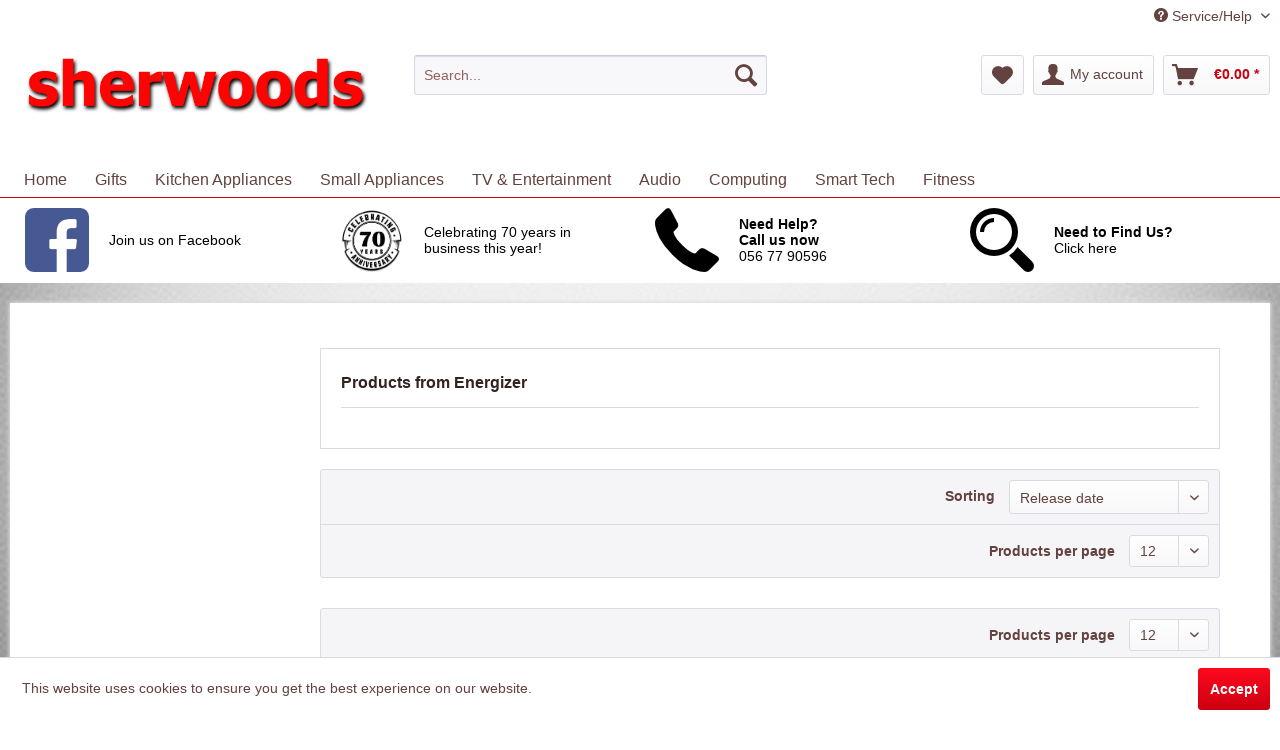

--- FILE ---
content_type: text/html; charset=UTF-8
request_url: https://www.sherwoods.ie/energizer/
body_size: 14284
content:
<!DOCTYPE html>
<html class="no-js" lang="en-GB" itemscope="itemscope" itemtype="http://schema.org/WebPage">
<head>
<meta charset="utf-8"><!-- WbmTagManager -->
<script>
(function(w,d,s,l,i){w[l]=w[l]||[];w[l].push({'gtm.start':new Date().getTime(),event:'gtm.js'});var f=d.getElementsByTagName(s)[0],j=d.createElement(s),dl=l!='dataLayer'?'&l='+l:'';j.async=true;j.src='https://www.googletagmanager.com/gtm.js?id='+i+dl;f.parentNode.insertBefore(j,f);})(window,document,'script','dataLayer','GTM-T4H949L');
</script>
<!-- End WbmTagManager -->
<meta name="author" content="" />
<meta name="robots" content="index,follow" />
<meta name="revisit-after" content="15 days" />
<meta name="keywords" content="" />
<meta name="description" content="" />
<meta property="og:type" content="product" />
<meta property="og:site_name" content="Sherwoods" />
<meta property="og:title" content="Energizer" />
<meta property="og:description" content="" />
<meta name="twitter:card" content="product" />
<meta name="twitter:site" content="Sherwoods" />
<meta name="twitter:title" content="Energizer" />
<meta name="twitter:description" content="" />
<meta property="og:image" content="http://www.sherwoods.ie//d2o7dtsnwzl7g9.cloudfront.net/sherwoods/media/image/e0/5d/7a/logoRj0hW5D782vo9.jpg" />
<meta name="twitter:image" content="http://www.sherwoods.ie//d2o7dtsnwzl7g9.cloudfront.net/sherwoods/media/image/e0/5d/7a/logoRj0hW5D782vo9.jpg" />
<meta itemprop="copyrightHolder" content="Sherwoods" />
<meta itemprop="copyrightYear" content="2014" />
<meta itemprop="isFamilyFriendly" content="True" />
<meta itemprop="image" content="//d2o7dtsnwzl7g9.cloudfront.net/sherwoods/media/image/e0/5d/7a/logoRj0hW5D782vo9.jpg" />
<meta name="viewport" content="width=device-width, initial-scale=1.0">
<meta name="mobile-web-app-capable" content="yes">
<meta name="apple-mobile-web-app-title" content="Sherwoods">
<meta name="apple-mobile-web-app-capable" content="yes">
<meta name="apple-mobile-web-app-status-bar-style" content="default">
<link rel="apple-touch-icon-precomposed" href="//d2o7dtsnwzl7g9.cloudfront.net/sherwoods/media/image/43/ba/93/apple-icon-180x180TU0kLIPH0zF5n.png">
<link rel="shortcut icon" href="//d2o7dtsnwzl7g9.cloudfront.net/sherwoods/media/image/db/c0/bf/favicon-16x16tpx5trSnc6xVP.png">
<meta name="msapplication-navbutton-color" content="#CB0011" />
<meta name="application-name" content="Sherwoods" />
<meta name="msapplication-starturl" content="https://www.sherwoods.ie/" />
<meta name="msapplication-window" content="width=1024;height=768" />
<meta name="msapplication-TileImage" content="//d2o7dtsnwzl7g9.cloudfront.net/sherwoods/media/image/e1/97/b8/ms-icon-150x150.png">
<meta name="msapplication-TileColor" content="#CB0011">
<meta name="theme-color" content="#CB0011" />
<link rel="canonical" href="https://www.sherwoods.ie/energizer/"/>
<title itemprop="name">Energizer | Sherwoods</title>
<link href="/web/cache/1750763829_8345276add6b9e0963545c75513abd99.css" media="all" rel="stylesheet" type="text/css" />
<style>
.header-main .logo-main .logo--shop {
height: 6.125rem;
width: 95%;
}
.header-main .logo-main .logo--link {
height: 6.125rem;
}
body {
background-image: url("https://d2o7dtsnwzl7g9.cloudfront.net/sherwoods/media/image/cb/db/bd/light-blue-background.jpg");
background-color: #ffffff;
background-repeat: no-repeat;
background-attachment: fixed;
background-position: top;
background-size: cover;
}
.price--call {
color: #ff1922;
font-size: large;
}
</style>
</head>
<body class="is--ctl-listing is--act-manufacturer" >
<div class="page-wrap">
<noscript class="noscript-main">
<div class="alert is--warning">
<div class="alert--icon">
<i class="icon--element icon--warning"></i>
</div>
<div class="alert--content">
To be able to use Sherwoods in full range, we recommend activating Javascript in your browser.
</div>
</div>
<!-- WbmTagManager (noscript) -->
<iframe src="https://www.googletagmanager.com/ns.html?id=GTM-T4H949L"
        height="0" width="0" style="display:none;visibility:hidden"></iframe>
<!-- End WbmTagManager (noscript) --></noscript>
<header class="header-main">
<div class="top-bar">
<div class="container block-group">
<nav class="top-bar--navigation block" role="menubar">

    



    

<div class="navigation--entry entry--compare is--hidden" role="menuitem" aria-haspopup="true" data-drop-down-menu="true">
    

</div>
<div class="navigation--entry entry--service has--drop-down" role="menuitem" aria-haspopup="true" data-drop-down-menu="true">
<i class="icon--service"></i> Service/Help
<ul class="service--list is--rounded" role="menu">
<li class="service--entry" role="menuitem">
<a class="service--link" href="https://www.sherwoods.ie/about-us" title="About Us" >
About Us
</a>
</li>
<li class="service--entry" role="menuitem">
<a class="service--link" href="https://www.sherwoods.ie/contact" title="Contact Us" >
Contact Us
</a>
</li>
<li class="service--entry" role="menuitem">
<a class="service--link" href="https://www.sherwoods.ie/delivery-information" title="Delivery Information" >
Delivery Information
</a>
</li>
<li class="service--entry" role="menuitem">
<a class="service--link" href="https://www.sherwoods.ie/terms-conditions" title="Terms &amp; Conditions" >
Terms & Conditions
</a>
</li>
</ul>
</div>
</nav>
</div>
</div>
<div class="container header--navigation">
<div class="logo-main block-group" role="banner">
<div class="logo--shop block">
<a class="logo--link" href="https://www.sherwoods.ie/" title="Sherwoods - Switch to homepage">
<picture>
<source srcset="//d2o7dtsnwzl7g9.cloudfront.net/sherwoods/media/image/e0/5d/7a/logoRj0hW5D782vo9.jpg" media="(min-width: 78.75em)">
<source srcset="//d2o7dtsnwzl7g9.cloudfront.net/sherwoods/media/image/e0/5d/7a/logoRj0hW5D782vo9.jpg" media="(min-width: 64em)">
<source srcset="//d2o7dtsnwzl7g9.cloudfront.net/sherwoods/media/image/e0/5d/7a/logoRj0hW5D782vo9.jpg" media="(min-width: 48em)">
<img srcset="//d2o7dtsnwzl7g9.cloudfront.net/sherwoods/media/image/e0/5d/7a/logoRj0hW5D782vo9.jpg" alt="Sherwoods - Switch to homepage" />
</picture>
</a>
</div>
</div>
<nav class="shop--navigation block-group">
<ul class="navigation--list block-group" role="menubar">
<li class="navigation--entry entry--menu-left" role="menuitem">
<a class="entry--link entry--trigger btn is--icon-left" href="#offcanvas--left" data-offcanvas="true" data-offCanvasSelector=".sidebar-main">
<i class="icon--menu"></i> Menu
</a>
</li>
<li class="navigation--entry entry--search" role="menuitem" data-search="true" aria-haspopup="true" data-minLength="3">
<a class="btn entry--link entry--trigger" href="#show-hide--search" title="Show / close search">
<i class="icon--search"></i>
<span class="search--display">Search</span>
</a>
<form action="/search" method="get" class="main-search--form">
<input type="search" name="sSearch" class="main-search--field" autocomplete="off" autocapitalize="off" placeholder="Search..." maxlength="30" />
<button type="submit" class="main-search--button">
<i class="icon--search"></i>
<span class="main-search--text">Search</span>
</button>
<div class="form--ajax-loader">&nbsp;</div>
</form>
<div class="main-search--results"></div>
</li>
<div class="header-shop-nav ">

    <li class="navigation--entry entry--notepad" role="menuitem">
        
        <a href="https://www.sherwoods.ie/note" title="Wish list" class="btn">
            <i class="icon--heart"></i>
                    </a>
    </li>




    
        
    <li class="navigation--entry entry--account with-slt"
        role="menuitem"
        data-offcanvas="true"
        data-offCanvasSelector=".account--dropdown-navigation">
        
            <a href="https://www.sherwoods.ie/account"
               title="My account"
               class="btn is--icon-left entry--link account--link">
                <i class="icon--account"></i>
                                    <span class="account--display">
                        My account
                    </span>
                            </a>
        

                    
                <div class="account--dropdown-navigation">

                    
                        <div class="navigation--smartphone">
                            <div class="entry--close-off-canvas">
                                <a href="#close-account-menu"
                                   class="account--close-off-canvas"
                                   title="Close menu">
                                    Close menu <i class="icon--arrow-right"></i>
                                </a>
                            </div>
                        </div>
                    

                    
                            <div class="account--menu is--rounded is--personalized">
        
                            
                
                                            <span class="navigation--headline">
                            My account
                        </span>
                                    

                
                <div class="account--menu-container">

                    
                        
                        <ul class="sidebar--navigation navigation--list is--level0 show--active-items">
                            
                                
                                
                                    
                                                                                    <li class="navigation--entry">
                                                <span class="navigation--signin">
                                                    <a href="https://www.sherwoods.ie/account#hide-registration"
                                                       class="blocked--link btn is--primary navigation--signin-btn"
                                                       data-collapseTarget="#registration"
                                                       data-action="close">
                                                        Sign in
                                                    </a>
                                                    <span class="navigation--register">
                                                        or
                                                        <a href="https://www.sherwoods.ie/account#show-registration"
                                                           class="blocked--link"
                                                           data-collapseTarget="#registration"
                                                           data-action="open">
                                                            register
                                                        </a>
                                                    </span>
                                                </span>
                                            </li>
                                                                            

                                    
                                        <li class="navigation--entry">
                                            <a href="https://www.sherwoods.ie/account" title="Overview" class="navigation--link">
                                                Overview
                                            </a>
                                        </li>
                                    
                                

                                
                                
                                    <li class="navigation--entry">
                                        <a href="https://www.sherwoods.ie/account/profile" title="Profile" class="navigation--link" rel="nofollow">
                                            Profile
                                        </a>
                                    </li>
                                

                                
                                
                                                                            
                                            <li class="navigation--entry">
                                                <a href="https://www.sherwoods.ie/address/index/sidebar/" title="Addresses" class="navigation--link" rel="nofollow">
                                                    Addresses
                                                </a>
                                            </li>
                                        
                                                                    

                                
                                
                                    <li class="navigation--entry">
                                        <a href="https://www.sherwoods.ie/account/payment" title="Payment methods" class="navigation--link" rel="nofollow">
                                            Payment methods
                                        </a>
                                    </li>
                                

                                
                                
                                    <li class="navigation--entry">
                                        <a href="https://www.sherwoods.ie/account/orders" title="Orders " class="navigation--link" rel="nofollow">
                                            Orders 
                                        </a>
                                    </li>
                                

                                
                                
                                                                            <li class="navigation--entry">
                                            <a href="https://www.sherwoods.ie/account/downloads" title="Instant downloads" class="navigation--link" rel="nofollow">
                                                Instant downloads
                                            </a>
                                        </li>
                                                                    

                                
                                
                                    <li class="navigation--entry">
                                        <a href="https://www.sherwoods.ie/note" title="Wish list" class="navigation--link" rel="nofollow">
                                            Wish list
                                        </a>
                                    </li>
                                

                                
                                
                                                                    

                                
                                
                                                                    
                            
                        </ul>
                    
                </div>
                    
    </div>
                    
                </div>
            
            </li>


        
    



    <li class="navigation--entry entry--cart" role="menuitem">
        
        <a class="btn is--icon-left cart--link"
           href="https://www.sherwoods.ie/checkout/cart"
           title="Shopping cart">
           <span class="cart--display">
                                  Shopping cart
                          </span>

            <span class="badge is--primary is--minimal cart--quantity is--hidden"></span>

            <i class="icon--basket"></i>

            <span class="cart--amount">
           &euro;0.00 *
       </span>
        </a>
        <div class="ajax-loader">&nbsp;</div>
    </li>



</div>
</ul>
</nav>
<div class="container--ajax-cart" data-collapse-cart="true"></div>
</div>
</header>
<nav class="navigation-main">
<div class="container" data-menu-scroller="true" data-listSelector=".navigation--list.container" data-viewPortSelector=".navigation--list-wrapper">
<div class="navigation--list-wrapper">
<ul class="navigation--list container" role="menubar" itemscope="itemscope" itemtype="http://schema.org/SiteNavigationElement">
<li class="navigation--entry is--home" role="menuitem"><a class="navigation--link is--first" href="https://www.sherwoods.ie/" title="Home" itemprop="url"><span itemprop="name">Home</span></a></li><li class="navigation--entry" role="menuitem">
<a class="navigation--link" href="https://www.sherwoods.ie/gifts/" title="Gifts" itemprop="url">
<span itemprop="name">Gifts</span>
</a>
</li><li class="navigation--entry" role="menuitem">
<a class="navigation--link" href="https://www.sherwoods.ie/kitchen-appliances/" title="Kitchen Appliances" itemprop="url">
<span itemprop="name">Kitchen Appliances</span>
</a>
</li><li class="navigation--entry" role="menuitem">
<a class="navigation--link" href="https://www.sherwoods.ie/small-appliances/" title="Small Appliances" itemprop="url">
<span itemprop="name">Small Appliances</span>
</a>
</li><li class="navigation--entry" role="menuitem">
<a class="navigation--link" href="https://www.sherwoods.ie/tv-entertainment/" title="TV & Entertainment" itemprop="url">
<span itemprop="name">TV & Entertainment</span>
</a>
</li><li class="navigation--entry" role="menuitem">
<a class="navigation--link" href="https://www.sherwoods.ie/audio/" title="Audio" itemprop="url">
<span itemprop="name">Audio</span>
</a>
</li><li class="navigation--entry" role="menuitem">
<a class="navigation--link" href="https://www.sherwoods.ie/computing/" title="Computing" itemprop="url">
<span itemprop="name">Computing</span>
</a>
</li><li class="navigation--entry" role="menuitem">
<a class="navigation--link" href="https://www.sherwoods.ie/smart-tech/" title="Smart Tech" itemprop="url">
<span itemprop="name">Smart Tech</span>
</a>
</li><li class="navigation--entry" role="menuitem">
<a class="navigation--link" href="https://www.sherwoods.ie/fitness/" title="Fitness" itemprop="url">
<span itemprop="name">Fitness</span>
</a>
</li>            </ul>
</div>
<div class="advanced-menu" data-advanced-menu="true" data-hoverDelay="250">
<div class="menu--container">
<div class="button-container">
<a href="https://www.sherwoods.ie/gifts/" class="button--category" title="To category Gifts">
<i class="icon--arrow-right"></i>
To category Gifts
</a>
<span class="button--close">
<i class="icon--cross"></i>
</span>
</div>
<div class="content--wrapper has--content has--teaser">
<ul class="menu--list menu--level-0 columns--3" style="width: 75%;">
<li class="menu--list-item item--level-0" style="width: 100%">
<a href="https://www.sherwoods.ie/gifts/gifts-for-her/" class="menu--list-item-link" title="Gifts for Her">Gifts for Her</a>
</li>
<li class="menu--list-item item--level-0" style="width: 100%">
<a href="https://www.sherwoods.ie/gifts/gifts-for-him/" class="menu--list-item-link" title="Gifts for Him">Gifts for Him</a>
</li>
<li class="menu--list-item item--level-0" style="width: 100%">
<a href="https://www.sherwoods.ie/gifts/gifts-for-kids/" class="menu--list-item-link" title="Gifts for Kids">Gifts for Kids</a>
</li>
</ul>
<div class="menu--delimiter" style="right: 25%;"></div>
<div class="menu--teaser" style="width: 25%;">
<a href="https://www.sherwoods.ie/gifts/" title="To category Gifts" class="teaser--image" style="background-image: url(//d2o7dtsnwzl7g9.cloudfront.net/sherwoods/media/image/1f/0f/6a/Christmas-Gifts-Banner-PC.jpg);"></a>
<div class="teaser--headline">Gifts</div>
</div>
</div>
</div>
<div class="menu--container">
<div class="button-container">
<a href="https://www.sherwoods.ie/kitchen-appliances/" class="button--category" title="To category Kitchen Appliances">
<i class="icon--arrow-right"></i>
To category Kitchen Appliances
</a>
<span class="button--close">
<i class="icon--cross"></i>
</span>
</div>
<div class="content--wrapper has--content has--teaser">
<ul class="menu--list menu--level-0 columns--3" style="width: 75%;">
<li class="menu--list-item item--level-0" style="width: 100%">
<a href="https://www.sherwoods.ie/kitchen-appliances/kitchen-packages/" class="menu--list-item-link" title="Kitchen Packages">Kitchen Packages</a>
<ul class="menu--list menu--level-1 columns--3">
<li class="menu--list-item item--level-1">
<a href="https://www.sherwoods.ie/kitchen-appliances/kitchen-packages/kitchen-package-premium-range/" class="menu--list-item-link" title="Kitchen Package Premium Range">Kitchen Package Premium Range</a>
</li>
<li class="menu--list-item item--level-1">
<a href="https://www.sherwoods.ie/kitchen-appliances/kitchen-packages/kitchen-package-mid-range-upper/" class="menu--list-item-link" title="Kitchen Package Mid Range Upper">Kitchen Package Mid Range Upper</a>
</li>
<li class="menu--list-item item--level-1">
<a href="https://www.sherwoods.ie/kitchen-appliances/kitchen-packages/kitchen-package-mid-range-lower/" class="menu--list-item-link" title="Kitchen Package Mid Range Lower">Kitchen Package Mid Range Lower</a>
</li>
</ul>
</li>
<li class="menu--list-item item--level-0" style="width: 100%">
<a href="https://www.sherwoods.ie/kitchen-appliances/laundry/" class="menu--list-item-link" title="Laundry">Laundry</a>
<ul class="menu--list menu--level-1 columns--3">
<li class="menu--list-item item--level-1">
<a href="https://www.sherwoods.ie/kitchen-appliances/laundry/washing-machines/" class="menu--list-item-link" title="Washing Machines">Washing Machines</a>
<ul class="menu--list menu--level-2 columns--3">
<li class="menu--list-item item--level-2">
<a href="https://www.sherwoods.ie/kitchen-appliances/laundry/washing-machines/free-standing-washing-machines/" class="menu--list-item-link" title="Free Standing Washing Machines">Free Standing Washing Machines</a>
</li>
<li class="menu--list-item item--level-2">
<a href="https://www.sherwoods.ie/kitchen-appliances/laundry/washing-machines/built-in-washing-machines/" class="menu--list-item-link" title="Built-In Washing Machines">Built-In Washing Machines</a>
</li>
</ul>
</li>
<li class="menu--list-item item--level-1">
<a href="https://www.sherwoods.ie/kitchen-appliances/laundry/washer-dryers/" class="menu--list-item-link" title="Washer Dryers">Washer Dryers</a>
</li>
<li class="menu--list-item item--level-1">
<a href="https://www.sherwoods.ie/kitchen-appliances/laundry/tumble-dryers/" class="menu--list-item-link" title="Tumble Dryers">Tumble Dryers</a>
</li>
</ul>
</li>
<li class="menu--list-item item--level-0" style="width: 100%">
<a href="https://www.sherwoods.ie/kitchen-appliances/dishwashers/" class="menu--list-item-link" title="Dishwashers">Dishwashers</a>
<ul class="menu--list menu--level-1 columns--3">
<li class="menu--list-item item--level-1">
<a href="https://www.sherwoods.ie/kitchen-appliances/dishwashers/free-standing-dishwashers/" class="menu--list-item-link" title="Free Standing Dishwashers">Free Standing Dishwashers</a>
</li>
<li class="menu--list-item item--level-1">
<a href="https://www.sherwoods.ie/kitchen-appliances/dishwashers/built-in-dishwashers/" class="menu--list-item-link" title="Built-In Dishwashers">Built-In Dishwashers</a>
</li>
</ul>
</li>
<li class="menu--list-item item--level-0" style="width: 100%">
<a href="https://www.sherwoods.ie/kitchen-appliances/refrigeration/" class="menu--list-item-link" title="Refrigeration">Refrigeration</a>
<ul class="menu--list menu--level-1 columns--3">
<li class="menu--list-item item--level-1">
<a href="https://www.sherwoods.ie/kitchen-appliances/refrigeration/fridge-freezers/" class="menu--list-item-link" title="Fridge Freezers">Fridge Freezers</a>
<ul class="menu--list menu--level-2 columns--3">
<li class="menu--list-item item--level-2">
<a href="https://www.sherwoods.ie/kitchen-appliances/refrigeration/fridge-freezers/free-standing-fridge-freezers/" class="menu--list-item-link" title="Free Standing Fridge Freezers">Free Standing Fridge Freezers</a>
</li>
<li class="menu--list-item item--level-2">
<a href="https://www.sherwoods.ie/kitchen-appliances/refrigeration/fridge-freezers/built-in-fridge-freezers/" class="menu--list-item-link" title="Built-In Fridge Freezers">Built-In Fridge Freezers</a>
</li>
</ul>
</li>
<li class="menu--list-item item--level-1">
<a href="https://www.sherwoods.ie/kitchen-appliances/refrigeration/larder-fridges/" class="menu--list-item-link" title="Larder Fridges">Larder Fridges</a>
<ul class="menu--list menu--level-2 columns--3">
<li class="menu--list-item item--level-2">
<a href="https://www.sherwoods.ie/kitchen-appliances/refrigeration/larder-fridges/free-standing-fridges/" class="menu--list-item-link" title="Free Standing Fridges">Free Standing Fridges</a>
</li>
<li class="menu--list-item item--level-2">
<a href="https://www.sherwoods.ie/kitchen-appliances/refrigeration/larder-fridges/built-in-fridges/" class="menu--list-item-link" title="Built-In Fridges">Built-In Fridges</a>
</li>
</ul>
</li>
<li class="menu--list-item item--level-1">
<a href="https://www.sherwoods.ie/kitchen-appliances/refrigeration/upright-freezers/" class="menu--list-item-link" title="Upright Freezers">Upright Freezers</a>
<ul class="menu--list menu--level-2 columns--3">
<li class="menu--list-item item--level-2">
<a href="https://www.sherwoods.ie/kitchen-appliances/refrigeration/upright-freezers/free-standing-freezers/" class="menu--list-item-link" title="Free Standing Freezers">Free Standing Freezers</a>
</li>
<li class="menu--list-item item--level-2">
<a href="https://www.sherwoods.ie/kitchen-appliances/refrigeration/upright-freezers/built-in-freezers/" class="menu--list-item-link" title="Built-In Freezers">Built-In Freezers</a>
</li>
</ul>
</li>
<li class="menu--list-item item--level-1">
<a href="https://www.sherwoods.ie/kitchen-appliances/refrigeration/american-style/" class="menu--list-item-link" title="American Style">American Style</a>
</li>
<li class="menu--list-item item--level-1">
<a href="https://www.sherwoods.ie/kitchen-appliances/refrigeration/chest-freezers/" class="menu--list-item-link" title="Chest Freezers">Chest Freezers</a>
</li>
<li class="menu--list-item item--level-1">
<a href="https://www.sherwoods.ie/kitchen-appliances/refrigeration/mini-fridges-and-coolers/" class="menu--list-item-link" title="Mini Fridges and Coolers">Mini Fridges and Coolers</a>
</li>
<li class="menu--list-item item--level-1">
<a href="https://www.sherwoods.ie/kitchen-appliances/refrigeration/wine-cabinets/" class="menu--list-item-link" title="Wine Cabinets">Wine Cabinets</a>
</li>
</ul>
</li>
<li class="menu--list-item item--level-0" style="width: 100%">
<a href="https://www.sherwoods.ie/kitchen-appliances/cooking/" class="menu--list-item-link" title="Cooking">Cooking</a>
<ul class="menu--list menu--level-1 columns--3">
<li class="menu--list-item item--level-1">
<a href="https://www.sherwoods.ie/kitchen-appliances/cooking/cookers/" class="menu--list-item-link" title="Cookers">Cookers</a>
</li>
<li class="menu--list-item item--level-1">
<a href="https://www.sherwoods.ie/kitchen-appliances/cooking/ovens/" class="menu--list-item-link" title="Ovens">Ovens</a>
<ul class="menu--list menu--level-2 columns--3">
<li class="menu--list-item item--level-2">
<a href="https://www.sherwoods.ie/kitchen-appliances/cooking/ovens/single-ovens/" class="menu--list-item-link" title="Single Ovens">Single Ovens</a>
</li>
<li class="menu--list-item item--level-2">
<a href="https://www.sherwoods.ie/kitchen-appliances/cooking/ovens/double-ovens/" class="menu--list-item-link" title="Double Ovens">Double Ovens</a>
</li>
</ul>
</li>
<li class="menu--list-item item--level-1">
<a href="https://www.sherwoods.ie/kitchen-appliances/cooking/combination-ovens/" class="menu--list-item-link" title="Combination Ovens">Combination Ovens</a>
</li>
<li class="menu--list-item item--level-1">
<a href="https://www.sherwoods.ie/kitchen-appliances/cooking/range-cookers/" class="menu--list-item-link" title="Range Cookers">Range Cookers</a>
</li>
<li class="menu--list-item item--level-1">
<a href="https://www.sherwoods.ie/kitchen-appliances/cooking/hobs/" class="menu--list-item-link" title="Hobs">Hobs</a>
</li>
<li class="menu--list-item item--level-1">
<a href="https://www.sherwoods.ie/kitchen-appliances/cooking/hoods/" class="menu--list-item-link" title="Hoods">Hoods</a>
</li>
<li class="menu--list-item item--level-1">
<a href="https://www.sherwoods.ie/kitchen-appliances/cooking/microwaves/" class="menu--list-item-link" title="Microwaves">Microwaves</a>
<ul class="menu--list menu--level-2 columns--3">
<li class="menu--list-item item--level-2">
<a href="https://www.sherwoods.ie/kitchen-appliances/cooking/microwaves/free-standing-microwaves/" class="menu--list-item-link" title="Free Standing Microwaves">Free Standing Microwaves</a>
</li>
<li class="menu--list-item item--level-2">
<a href="https://www.sherwoods.ie/kitchen-appliances/cooking/microwaves/built-in-microwaves/" class="menu--list-item-link" title="Built-In Microwaves">Built-In Microwaves</a>
</li>
</ul>
</li>
</ul>
</li>
</ul>
<div class="menu--delimiter" style="right: 25%;"></div>
<div class="menu--teaser" style="width: 25%;">
<div class="teaser--headline">Kitchen Appliances</div>
</div>
</div>
</div>
<div class="menu--container">
<div class="button-container">
<a href="https://www.sherwoods.ie/small-appliances/" class="button--category" title="To category Small Appliances">
<i class="icon--arrow-right"></i>
To category Small Appliances
</a>
<span class="button--close">
<i class="icon--cross"></i>
</span>
</div>
<div class="content--wrapper has--content has--teaser">
<ul class="menu--list menu--level-0 columns--3" style="width: 75%;">
<li class="menu--list-item item--level-0" style="width: 100%">
<a href="https://www.sherwoods.ie/small-appliances/essentials/" class="menu--list-item-link" title="Essentials">Essentials</a>
<ul class="menu--list menu--level-1 columns--3">
<li class="menu--list-item item--level-1">
<a href="https://www.sherwoods.ie/small-appliances/essentials/kettles/" class="menu--list-item-link" title="Kettles">Kettles</a>
</li>
<li class="menu--list-item item--level-1">
<a href="https://www.sherwoods.ie/small-appliances/essentials/toasters/" class="menu--list-item-link" title="Toasters">Toasters</a>
</li>
<li class="menu--list-item item--level-1">
<a href="https://www.sherwoods.ie/small-appliances/essentials/nutribullets-juicers/" class="menu--list-item-link" title="NutriBullets &amp; Juicers">NutriBullets & Juicers</a>
</li>
<li class="menu--list-item item--level-1">
<a href="https://www.sherwoods.ie/small-appliances/essentials/bread-makers/" class="menu--list-item-link" title="Bread Makers">Bread Makers</a>
</li>
<li class="menu--list-item item--level-1">
<a href="https://www.sherwoods.ie/small-appliances/essentials/grills/" class="menu--list-item-link" title="Grills">Grills</a>
</li>
<li class="menu--list-item item--level-1">
<a href="https://www.sherwoods.ie/small-appliances/essentials/steamers/" class="menu--list-item-link" title="Steamers">Steamers</a>
</li>
<li class="menu--list-item item--level-1">
<a href="https://www.sherwoods.ie/small-appliances/essentials/multi-cookers/" class="menu--list-item-link" title="Multi Cookers">Multi Cookers</a>
</li>
<li class="menu--list-item item--level-1">
<a href="https://www.sherwoods.ie/small-appliances/essentials/cookware/" class="menu--list-item-link" title="Cookware">Cookware</a>
</li>
<li class="menu--list-item item--level-1">
<a href="https://www.sherwoods.ie/small-appliances/essentials/slow-cookers/" class="menu--list-item-link" title="Slow Cookers">Slow Cookers</a>
</li>
<li class="menu--list-item item--level-1">
<a href="https://www.sherwoods.ie/small-appliances/essentials/healthair-fryers/" class="menu--list-item-link" title="Health/Air Fryers">Health/Air Fryers</a>
</li>
<li class="menu--list-item item--level-1">
<a href="https://www.sherwoods.ie/small-appliances/essentials/deep-fat-fryers/" class="menu--list-item-link" title="Deep Fat Fryers">Deep Fat Fryers</a>
</li>
<li class="menu--list-item item--level-1">
<a href="https://www.sherwoods.ie/small-appliances/essentials/mini-ovens/" class="menu--list-item-link" title="Mini Ovens">Mini Ovens</a>
</li>
<li class="menu--list-item item--level-1">
<a href="https://www.sherwoods.ie/small-appliances/essentials/panini-makers/" class="menu--list-item-link" title="Panini Makers">Panini Makers</a>
</li>
<li class="menu--list-item item--level-1">
<a href="https://www.sherwoods.ie/small-appliances/essentials/pizza-ovens/" class="menu--list-item-link" title="Pizza Ovens">Pizza Ovens</a>
</li>
<li class="menu--list-item item--level-1">
<a href="https://www.sherwoods.ie/small-appliances/essentials/pressure-cookers/" class="menu--list-item-link" title="Pressure Cookers">Pressure Cookers</a>
</li>
<li class="menu--list-item item--level-1">
<a href="https://www.sherwoods.ie/small-appliances/essentials/rice-cookers/" class="menu--list-item-link" title="Rice Cookers">Rice Cookers</a>
</li>
<li class="menu--list-item item--level-1">
<a href="https://www.sherwoods.ie/small-appliances/essentials/sandwich-makers/" class="menu--list-item-link" title="Sandwich Makers">Sandwich Makers</a>
</li>
<li class="menu--list-item item--level-1">
<a href="https://www.sherwoods.ie/small-appliances/essentials/ice-cream-makers/" class="menu--list-item-link" title="Ice Cream Makers">Ice Cream Makers</a>
</li>
<li class="menu--list-item item--level-1">
<a href="https://www.sherwoods.ie/small-appliances/essentials/smoothie-makers/" class="menu--list-item-link" title="Smoothie Makers">Smoothie Makers</a>
</li>
<li class="menu--list-item item--level-1">
<a href="https://www.sherwoods.ie/small-appliances/essentials/soup-makers/" class="menu--list-item-link" title="Soup Makers">Soup Makers</a>
</li>
<li class="menu--list-item item--level-1">
<a href="https://www.sherwoods.ie/small-appliances/essentials/waffle-makers/" class="menu--list-item-link" title="Waffle Makers">Waffle Makers</a>
</li>
<li class="menu--list-item item--level-1">
<a href="https://www.sherwoods.ie/small-appliances/essentials/accessories/" class="menu--list-item-link" title="Accessories">Accessories</a>
</li>
</ul>
</li>
<li class="menu--list-item item--level-0" style="width: 100%">
<a href="https://www.sherwoods.ie/small-appliances/floorcare/" class="menu--list-item-link" title="Floorcare">Floorcare</a>
<ul class="menu--list menu--level-1 columns--3">
<li class="menu--list-item item--level-1">
<a href="https://www.sherwoods.ie/small-appliances/floorcare/robot-cleaners/" class="menu--list-item-link" title="Robot Cleaners">Robot Cleaners</a>
</li>
<li class="menu--list-item item--level-1">
<a href="https://www.sherwoods.ie/small-appliances/floorcare/cordless-cleaners/" class="menu--list-item-link" title="Cordless Cleaners">Cordless Cleaners</a>
</li>
<li class="menu--list-item item--level-1">
<a href="https://www.sherwoods.ie/small-appliances/floorcare/corded-cleaners/" class="menu--list-item-link" title="Corded Cleaners">Corded Cleaners</a>
</li>
<li class="menu--list-item item--level-1">
<a href="https://www.sherwoods.ie/small-appliances/floorcare/carpet-washers/" class="menu--list-item-link" title="Carpet Washers">Carpet Washers</a>
</li>
<li class="menu--list-item item--level-1">
<a href="https://www.sherwoods.ie/small-appliances/floorcare/steam-cleaners/" class="menu--list-item-link" title="Steam Cleaners">Steam Cleaners</a>
</li>
<li class="menu--list-item item--level-1">
<a href="https://www.sherwoods.ie/small-appliances/floorcare/bag-s-accessories/" class="menu--list-item-link" title="Bag&#039;s Accessories">Bag's Accessories</a>
</li>
<li class="menu--list-item item--level-1">
<a href="https://www.sherwoods.ie/small-appliances/floorcare/vacuum-cleaners/" class="menu--list-item-link" title="Vacuum Cleaners">Vacuum Cleaners</a>
</li>
</ul>
</li>
<li class="menu--list-item item--level-0" style="width: 100%">
<a href="https://www.sherwoods.ie/small-appliances/food-preparation/" class="menu--list-item-link" title="Food Preparation">Food Preparation</a>
<ul class="menu--list menu--level-1 columns--3">
<li class="menu--list-item item--level-1">
<a href="https://www.sherwoods.ie/small-appliances/food-preparation/stand-mixers/" class="menu--list-item-link" title="Stand Mixers">Stand Mixers</a>
</li>
<li class="menu--list-item item--level-1">
<a href="https://www.sherwoods.ie/small-appliances/food-preparation/food-scales/" class="menu--list-item-link" title="Food Scales">Food Scales</a>
</li>
<li class="menu--list-item item--level-1">
<a href="https://www.sherwoods.ie/small-appliances/food-preparation/food-processors/" class="menu--list-item-link" title="Food Processors">Food Processors</a>
</li>
<li class="menu--list-item item--level-1">
<a href="https://www.sherwoods.ie/small-appliances/food-preparation/hand-mixers/" class="menu--list-item-link" title="Hand Mixers">Hand Mixers</a>
</li>
<li class="menu--list-item item--level-1">
<a href="https://www.sherwoods.ie/small-appliances/food-preparation/tabletop-blenders/" class="menu--list-item-link" title="Tabletop Blenders">Tabletop Blenders</a>
</li>
<li class="menu--list-item item--level-1">
<a href="https://www.sherwoods.ie/small-appliances/food-preparation/hand-blenders/" class="menu--list-item-link" title="Hand Blenders">Hand Blenders</a>
</li>
<li class="menu--list-item item--level-1">
<a href="https://www.sherwoods.ie/small-appliances/food-preparation/carving-knifes/" class="menu--list-item-link" title="Carving Knifes">Carving Knifes</a>
</li>
<li class="menu--list-item item--level-1">
<a href="https://www.sherwoods.ie/small-appliances/food-preparation/food-mincers/" class="menu--list-item-link" title="Food Mincers">Food Mincers</a>
</li>
</ul>
</li>
<li class="menu--list-item item--level-0" style="width: 100%">
<a href="https://www.sherwoods.ie/small-appliances/ironing/" class="menu--list-item-link" title="Ironing">Ironing</a>
<ul class="menu--list menu--level-1 columns--3">
<li class="menu--list-item item--level-1">
<a href="https://www.sherwoods.ie/small-appliances/ironing/steam-irons/" class="menu--list-item-link" title="Steam Irons">Steam Irons</a>
</li>
<li class="menu--list-item item--level-1">
<a href="https://www.sherwoods.ie/small-appliances/ironing/steam-generators/" class="menu--list-item-link" title="Steam Generators">Steam Generators</a>
</li>
<li class="menu--list-item item--level-1">
<a href="https://www.sherwoods.ie/small-appliances/ironing/garment-steamers/" class="menu--list-item-link" title="Garment Steamers">Garment Steamers</a>
</li>
<li class="menu--list-item item--level-1">
<a href="https://www.sherwoods.ie/small-appliances/ironing/ironing-boards/" class="menu--list-item-link" title="Ironing Boards">Ironing Boards</a>
</li>
</ul>
</li>
<li class="menu--list-item item--level-0" style="width: 100%">
<a href="https://www.sherwoods.ie/small-appliances/coffee/" class="menu--list-item-link" title="Coffee">Coffee</a>
<ul class="menu--list menu--level-1 columns--3">
<li class="menu--list-item item--level-1">
<a href="https://www.sherwoods.ie/small-appliances/coffee/bean-to-cup/" class="menu--list-item-link" title="Bean to Cup">Bean to Cup</a>
</li>
<li class="menu--list-item item--level-1">
<a href="https://www.sherwoods.ie/small-appliances/coffee/nespresso/" class="menu--list-item-link" title="Nespresso">Nespresso</a>
</li>
<li class="menu--list-item item--level-1">
<a href="https://www.sherwoods.ie/small-appliances/coffee/filter/" class="menu--list-item-link" title="Filter">Filter</a>
</li>
<li class="menu--list-item item--level-1">
<a href="https://www.sherwoods.ie/small-appliances/coffee/traditional/" class="menu--list-item-link" title="Traditional ">Traditional </a>
</li>
<li class="menu--list-item item--level-1">
<a href="https://www.sherwoods.ie/small-appliances/coffee/coffee-essentials/" class="menu--list-item-link" title="Coffee Essentials">Coffee Essentials</a>
</li>
</ul>
</li>
<li class="menu--list-item item--level-0" style="width: 100%">
<a href="https://www.sherwoods.ie/small-appliances/heating/" class="menu--list-item-link" title="Heating">Heating</a>
<ul class="menu--list menu--level-1 columns--3">
<li class="menu--list-item item--level-1">
<a href="https://www.sherwoods.ie/small-appliances/heating/fan-heaters/" class="menu--list-item-link" title="Fan Heaters">Fan Heaters</a>
</li>
<li class="menu--list-item item--level-1">
<a href="https://www.sherwoods.ie/small-appliances/heating/ceramic-heaters/" class="menu--list-item-link" title="Ceramic Heaters">Ceramic Heaters</a>
</li>
<li class="menu--list-item item--level-1">
<a href="https://www.sherwoods.ie/small-appliances/heating/convector-heaters/" class="menu--list-item-link" title="Convector Heaters">Convector Heaters</a>
</li>
<li class="menu--list-item item--level-1">
<a href="https://www.sherwoods.ie/small-appliances/heating/electric-blankets/" class="menu--list-item-link" title="Electric Blankets">Electric Blankets</a>
</li>
<li class="menu--list-item item--level-1">
<a href="https://www.sherwoods.ie/small-appliances/heating/electric-fire/" class="menu--list-item-link" title="Electric Fire">Electric Fire</a>
</li>
<li class="menu--list-item item--level-1">
<a href="https://www.sherwoods.ie/small-appliances/heating/oil-filled-radiators/" class="menu--list-item-link" title="Oil Filled Radiators">Oil Filled Radiators</a>
</li>
</ul>
</li>
<li class="menu--list-item item--level-0" style="width: 100%">
<a href="https://www.sherwoods.ie/small-appliances/fans-purifiers/" class="menu--list-item-link" title="Fans &amp; Purifiers">Fans & Purifiers</a>
<ul class="menu--list menu--level-1 columns--3">
<li class="menu--list-item item--level-1">
<a href="https://www.sherwoods.ie/small-appliances/fans-purifiers/air-coolers/" class="menu--list-item-link" title="Air Coolers">Air Coolers</a>
</li>
<li class="menu--list-item item--level-1">
<a href="https://www.sherwoods.ie/small-appliances/fans-purifiers/air-conditioners/" class="menu--list-item-link" title="Air Conditioners">Air Conditioners</a>
</li>
<li class="menu--list-item item--level-1">
<a href="https://www.sherwoods.ie/small-appliances/fans-purifiers/air-purifiers/" class="menu--list-item-link" title="Air Purifiers">Air Purifiers</a>
</li>
<li class="menu--list-item item--level-1">
<a href="https://www.sherwoods.ie/small-appliances/fans-purifiers/air-quality-detectors/" class="menu--list-item-link" title="Air Quality Detectors">Air Quality Detectors</a>
</li>
<li class="menu--list-item item--level-1">
<a href="https://www.sherwoods.ie/small-appliances/fans-purifiers/cooling-fans/" class="menu--list-item-link" title="Cooling Fans">Cooling Fans</a>
</li>
<li class="menu--list-item item--level-1">
<a href="https://www.sherwoods.ie/small-appliances/fans-purifiers/dehumidifiers/" class="menu--list-item-link" title="Dehumidifiers">Dehumidifiers</a>
</li>
</ul>
</li>
<li class="menu--list-item item--level-0" style="width: 100%">
<a href="https://www.sherwoods.ie/small-appliances/health-beauty/" class="menu--list-item-link" title="Health &amp; Beauty">Health & Beauty</a>
<ul class="menu--list menu--level-1 columns--3">
<li class="menu--list-item item--level-1">
<a href="https://www.sherwoods.ie/small-appliances/health-beauty/thermometers/" class="menu--list-item-link" title="Thermometers">Thermometers</a>
</li>
<li class="menu--list-item item--level-1">
<a href="https://www.sherwoods.ie/small-appliances/health-beauty/weighing-scales/" class="menu--list-item-link" title="Weighing Scales">Weighing Scales</a>
</li>
<li class="menu--list-item item--level-1">
<a href="https://www.sherwoods.ie/small-appliances/health-beauty/dental-care/" class="menu--list-item-link" title="Dental Care">Dental Care</a>
</li>
<li class="menu--list-item item--level-1">
<a href="https://www.sherwoods.ie/small-appliances/health-beauty/hair-dryers/" class="menu--list-item-link" title="Hair Dryers">Hair Dryers</a>
</li>
<li class="menu--list-item item--level-1">
<a href="https://www.sherwoods.ie/small-appliances/health-beauty/hair-stylers/" class="menu--list-item-link" title="Hair Stylers">Hair Stylers</a>
</li>
<li class="menu--list-item item--level-1">
<a href="https://www.sherwoods.ie/small-appliances/health-beauty/hair-clippers/" class="menu--list-item-link" title="Hair Clippers">Hair Clippers</a>
</li>
<li class="menu--list-item item--level-1">
<a href="https://www.sherwoods.ie/small-appliances/health-beauty/shavers/" class="menu--list-item-link" title="Shavers">Shavers</a>
</li>
<li class="menu--list-item item--level-1">
<a href="https://www.sherwoods.ie/small-appliances/health-beauty/beard-nose-trimmers/" class="menu--list-item-link" title="Beard &amp; Nose Trimmers">Beard & Nose Trimmers</a>
</li>
<li class="menu--list-item item--level-1">
<a href="https://www.sherwoods.ie/small-appliances/health-beauty/body-groomers/" class="menu--list-item-link" title="Body Groomers ">Body Groomers </a>
</li>
</ul>
</li>
</ul>
<div class="menu--delimiter" style="right: 25%;"></div>
<div class="menu--teaser" style="width: 25%;">
<div class="teaser--headline">Small Appliances</div>
</div>
</div>
</div>
<div class="menu--container">
<div class="button-container">
<a href="https://www.sherwoods.ie/tv-entertainment/" class="button--category" title="To category TV &amp; Entertainment">
<i class="icon--arrow-right"></i>
To category TV & Entertainment
</a>
<span class="button--close">
<i class="icon--cross"></i>
</span>
</div>
<div class="content--wrapper has--content has--teaser">
<ul class="menu--list menu--level-0 columns--3" style="width: 75%;">
<li class="menu--list-item item--level-0" style="width: 100%">
<a href="https://www.sherwoods.ie/tv-entertainment/televisions/" class="menu--list-item-link" title="Televisions">Televisions</a>
<ul class="menu--list menu--level-1 columns--3">
<li class="menu--list-item item--level-1">
<a href="https://www.sherwoods.ie/tv-entertainment/televisions/4k-uhd-tv-s/" class="menu--list-item-link" title="4K UHD TV&#039;s">4K UHD TV's</a>
</li>
<li class="menu--list-item item--level-1">
<a href="https://www.sherwoods.ie/tv-entertainment/televisions/hd-tv-s/" class="menu--list-item-link" title="HD TV&#039;s">HD TV's</a>
</li>
<li class="menu--list-item item--level-1">
<a href="https://www.sherwoods.ie/tv-entertainment/televisions/all-tv-s/" class="menu--list-item-link" title="All TV&#039;s">All TV's</a>
</li>
</ul>
</li>
<li class="menu--list-item item--level-0" style="width: 100%">
<a href="https://www.sherwoods.ie/tv-entertainment/dvd-set-top-boxes/" class="menu--list-item-link" title="DVD &amp; Set-top Boxes">DVD & Set-top Boxes</a>
<ul class="menu--list menu--level-1 columns--3">
<li class="menu--list-item item--level-1">
<a href="https://www.sherwoods.ie/tv-entertainment/dvd-set-top-boxes/4k-uhd-blu-ray-players/" class="menu--list-item-link" title="4K UHD Blu-Ray Players">4K UHD Blu-Ray Players</a>
</li>
<li class="menu--list-item item--level-1">
<a href="https://www.sherwoods.ie/tv-entertainment/dvd-set-top-boxes/blu-ray-players/" class="menu--list-item-link" title="Blu-Ray Players">Blu-Ray Players</a>
</li>
<li class="menu--list-item item--level-1">
<a href="https://www.sherwoods.ie/tv-entertainment/dvd-set-top-boxes/dvd-players/" class="menu--list-item-link" title="DVD Players">DVD Players</a>
</li>
</ul>
</li>
<li class="menu--list-item item--level-0" style="width: 100%">
<a href="https://www.sherwoods.ie/tv-entertainment/sound/" class="menu--list-item-link" title="Sound">Sound</a>
<ul class="menu--list menu--level-1 columns--3">
<li class="menu--list-item item--level-1">
<a href="https://www.sherwoods.ie/tv-entertainment/sound/soundbars/" class="menu--list-item-link" title="Soundbars">Soundbars</a>
</li>
</ul>
</li>
<li class="menu--list-item item--level-0" style="width: 100%">
<a href="https://www.sherwoods.ie/tv-entertainment/tv-essentials/" class="menu--list-item-link" title="TV Essentials ">TV Essentials </a>
<ul class="menu--list menu--level-1 columns--3">
<li class="menu--list-item item--level-1">
<a href="https://www.sherwoods.ie/tv-entertainment/tv-essentials/tv-wall-mounts/" class="menu--list-item-link" title="TV Wall Mounts">TV Wall Mounts</a>
</li>
<li class="menu--list-item item--level-1">
<a href="https://www.sherwoods.ie/tv-entertainment/tv-essentials/tv-stands/" class="menu--list-item-link" title="TV Stands">TV Stands</a>
</li>
</ul>
</li>
<li class="menu--list-item item--level-0" style="width: 100%">
<a href="https://www.sherwoods.ie/tv-entertainment/tv-accessories/" class="menu--list-item-link" title="TV Accessories">TV Accessories</a>
<ul class="menu--list menu--level-1 columns--3">
<li class="menu--list-item item--level-1">
<a href="https://www.sherwoods.ie/tv-entertainment/tv-accessories/aerials-boosters/" class="menu--list-item-link" title="Aerials &amp; Boosters">Aerials & Boosters</a>
</li>
<li class="menu--list-item item--level-1">
<a href="https://www.sherwoods.ie/tv-entertainment/tv-accessories/remote-controls/" class="menu--list-item-link" title="Remote Controls">Remote Controls</a>
</li>
<li class="menu--list-item item--level-1">
<a href="https://www.sherwoods.ie/tv-entertainment/tv-accessories/cables-connectors/" class="menu--list-item-link" title="Cables &amp; Connectors">Cables & Connectors</a>
</li>
<li class="menu--list-item item--level-1">
<a href="https://www.sherwoods.ie/tv-entertainment/tv-accessories/screen-cleaners/" class="menu--list-item-link" title="Screen Cleaners">Screen Cleaners</a>
</li>
<li class="menu--list-item item--level-1">
<a href="https://www.sherwoods.ie/tv-entertainment/tv-accessories/headphones/" class="menu--list-item-link" title="Headphones">Headphones</a>
</li>
</ul>
</li>
<li class="menu--list-item item--level-0" style="width: 100%">
<a href="https://www.sherwoods.ie/tv-entertainment/projectors/" class="menu--list-item-link" title="Projectors">Projectors</a>
</li>
</ul>
<div class="menu--delimiter" style="right: 25%;"></div>
<div class="menu--teaser" style="width: 25%;">
<a href="https://www.sherwoods.ie/tv-entertainment/" title="To category TV &amp; Entertainment" class="teaser--image" style="background-image: url(//d2o7dtsnwzl7g9.cloudfront.net/sherwoods/media/image/69/0e/fd/sony-kd43x8307csu.jpg);"></a>
<div class="teaser--headline">TV & Entertainment</div>
<div class="teaser--text">
TV and DVD
<a class="teaser--text-link" href="https://www.sherwoods.ie/tv-entertainment/" title="learn more">
learn more
</a>
</div>
</div>
</div>
</div>
<div class="menu--container">
<div class="button-container">
<a href="https://www.sherwoods.ie/audio/" class="button--category" title="To category Audio">
<i class="icon--arrow-right"></i>
To category Audio
</a>
<span class="button--close">
<i class="icon--cross"></i>
</span>
</div>
<div class="content--wrapper has--content has--teaser">
<ul class="menu--list menu--level-0 columns--3" style="width: 75%;">
<li class="menu--list-item item--level-0" style="width: 100%">
<a href="https://www.sherwoods.ie/audio/bluetooth-speakers/" class="menu--list-item-link" title="Bluetooth Speakers">Bluetooth Speakers</a>
</li>
<li class="menu--list-item item--level-0" style="width: 100%">
<a href="https://www.sherwoods.ie/audio/headphones/" class="menu--list-item-link" title="Headphones">Headphones</a>
<ul class="menu--list menu--level-1 columns--3">
<li class="menu--list-item item--level-1">
<a href="https://www.sherwoods.ie/audio/headphones/bone-conduction/" class="menu--list-item-link" title="Bone Conduction">Bone Conduction</a>
</li>
<li class="menu--list-item item--level-1">
<a href="https://www.sherwoods.ie/audio/headphones/in-ear/" class="menu--list-item-link" title="In-Ear">In-Ear</a>
</li>
<li class="menu--list-item item--level-1">
<a href="https://www.sherwoods.ie/audio/headphones/on-ear/" class="menu--list-item-link" title="On-Ear">On-Ear</a>
</li>
<li class="menu--list-item item--level-1">
<a href="https://www.sherwoods.ie/audio/headphones/over-ear/" class="menu--list-item-link" title="Over-Ear">Over-Ear</a>
</li>
<li class="menu--list-item item--level-1">
<a href="https://www.sherwoods.ie/audio/headphones/hometv/" class="menu--list-item-link" title="Home/TV">Home/TV</a>
</li>
<li class="menu--list-item item--level-1">
<a href="https://www.sherwoods.ie/audio/headphones/wireless/" class="menu--list-item-link" title="Wireless">Wireless</a>
</li>
<li class="menu--list-item item--level-1">
<a href="https://www.sherwoods.ie/audio/headphones/truly-wireless/" class="menu--list-item-link" title="Truly Wireless">Truly Wireless</a>
</li>
<li class="menu--list-item item--level-1">
<a href="https://www.sherwoods.ie/audio/headphones/noise-cancelling/" class="menu--list-item-link" title="Noise Cancelling">Noise Cancelling</a>
</li>
<li class="menu--list-item item--level-1">
<a href="https://www.sherwoods.ie/audio/headphones/sports/" class="menu--list-item-link" title="Sports">Sports</a>
</li>
<li class="menu--list-item item--level-1">
<a href="https://www.sherwoods.ie/audio/headphones/childrens/" class="menu--list-item-link" title="Childrens">Childrens</a>
</li>
<li class="menu--list-item item--level-1">
<a href="https://www.sherwoods.ie/audio/headphones/accessories/" class="menu--list-item-link" title="Accessories">Accessories</a>
</li>
</ul>
</li>
<li class="menu--list-item item--level-0" style="width: 100%">
<a href="https://www.sherwoods.ie/audio/party-speakers/" class="menu--list-item-link" title="Party Speakers">Party Speakers</a>
</li>
<li class="menu--list-item item--level-0" style="width: 100%">
<a href="https://www.sherwoods.ie/audio/hifi-systems/" class="menu--list-item-link" title="HiFi Systems">HiFi Systems</a>
<ul class="menu--list menu--level-1 columns--3">
<li class="menu--list-item item--level-1">
<a href="https://www.sherwoods.ie/audio/hifi-systems/hifi-systems/" class="menu--list-item-link" title="HiFi Systems">HiFi Systems</a>
</li>
<li class="menu--list-item item--level-1">
<a href="https://www.sherwoods.ie/audio/hifi-systems/premium-hifi/" class="menu--list-item-link" title="Premium HiFi">Premium HiFi</a>
</li>
</ul>
</li>
<li class="menu--list-item item--level-0" style="width: 100%">
<a href="https://www.sherwoods.ie/audio/hifi-separates/" class="menu--list-item-link" title="HiFi Separates">HiFi Separates</a>
<ul class="menu--list menu--level-1 columns--3">
<li class="menu--list-item item--level-1">
<a href="https://www.sherwoods.ie/audio/hifi-separates/turntables/" class="menu--list-item-link" title="Turntables">Turntables</a>
</li>
</ul>
</li>
<li class="menu--list-item item--level-0" style="width: 100%">
<a href="https://www.sherwoods.ie/audio/hifi-speakers/" class="menu--list-item-link" title="HiFi Speakers">HiFi Speakers</a>
<ul class="menu--list menu--level-1 columns--3">
<li class="menu--list-item item--level-1">
<a href="https://www.sherwoods.ie/audio/hifi-speakers/book-shelf-speakers/" class="menu--list-item-link" title="Book Shelf Speakers">Book Shelf Speakers</a>
</li>
<li class="menu--list-item item--level-1">
<a href="https://www.sherwoods.ie/audio/hifi-speakers/subwoofers/" class="menu--list-item-link" title="Subwoofers">Subwoofers</a>
</li>
<li class="menu--list-item item--level-1">
<a href="https://www.sherwoods.ie/audio/hifi-speakers/desktop-monitor-speakers/" class="menu--list-item-link" title="Desktop Monitor Speakers">Desktop Monitor Speakers</a>
</li>
<li class="menu--list-item item--level-1">
<a href="https://www.sherwoods.ie/audio/hifi-speakers/outdoor-speakers/" class="menu--list-item-link" title="Outdoor Speakers">Outdoor Speakers</a>
</li>
</ul>
</li>
<li class="menu--list-item item--level-0" style="width: 100%">
<a href="https://www.sherwoods.ie/audio/retro-style/" class="menu--list-item-link" title="Retro Style">Retro Style</a>
</li>
<li class="menu--list-item item--level-0" style="width: 100%">
<a href="https://www.sherwoods.ie/audio/small-audio/" class="menu--list-item-link" title="Small Audio">Small Audio</a>
<ul class="menu--list menu--level-1 columns--3">
<li class="menu--list-item item--level-1">
<a href="https://www.sherwoods.ie/audio/small-audio/clock-radios/" class="menu--list-item-link" title="Clock Radios">Clock Radios</a>
</li>
<li class="menu--list-item item--level-1">
<a href="https://www.sherwoods.ie/audio/small-audio/cdcassette-players/" class="menu--list-item-link" title="CD/Cassette Players">CD/Cassette Players</a>
</li>
<li class="menu--list-item item--level-1">
<a href="https://www.sherwoods.ie/audio/small-audio/radios/" class="menu--list-item-link" title="Radios">Radios</a>
</li>
</ul>
</li>
<li class="menu--list-item item--level-0" style="width: 100%">
<a href="https://www.sherwoods.ie/audio/accessories/" class="menu--list-item-link" title="Accessories">Accessories</a>
<ul class="menu--list menu--level-1 columns--3">
<li class="menu--list-item item--level-1">
<a href="https://www.sherwoods.ie/audio/accessories/cables-connectors/" class="menu--list-item-link" title="Cables &amp; Connectors">Cables & Connectors</a>
</li>
<li class="menu--list-item item--level-1">
<a href="https://www.sherwoods.ie/audio/accessories/speakers-brackets/" class="menu--list-item-link" title="Speakers Brackets">Speakers Brackets</a>
</li>
<li class="menu--list-item item--level-1">
<a href="https://www.sherwoods.ie/audio/accessories/speaker-stands/" class="menu--list-item-link" title="Speaker Stands">Speaker Stands</a>
</li>
</ul>
</li>
</ul>
<div class="menu--delimiter" style="right: 25%;"></div>
<div class="menu--teaser" style="width: 25%;">
<div class="teaser--headline">Audio</div>
</div>
</div>
</div>
<div class="menu--container">
<div class="button-container">
<a href="https://www.sherwoods.ie/computing/" class="button--category" title="To category Computing">
<i class="icon--arrow-right"></i>
To category Computing
</a>
<span class="button--close">
<i class="icon--cross"></i>
</span>
</div>
<div class="content--wrapper has--content has--teaser">
<ul class="menu--list menu--level-0 columns--3" style="width: 75%;">
<li class="menu--list-item item--level-0" style="width: 100%">
<a href="https://www.sherwoods.ie/computing/home-office/" class="menu--list-item-link" title="Home Office">Home Office</a>
</li>
<li class="menu--list-item item--level-0" style="width: 100%">
<a href="https://www.sherwoods.ie/computing/gaming/" class="menu--list-item-link" title="Gaming">Gaming</a>
<ul class="menu--list menu--level-1 columns--3">
<li class="menu--list-item item--level-1">
<a href="https://www.sherwoods.ie/computing/gaming/headsets/" class="menu--list-item-link" title="Headsets">Headsets</a>
</li>
<li class="menu--list-item item--level-1">
<a href="https://www.sherwoods.ie/computing/gaming/chairs/" class="menu--list-item-link" title="Chairs">Chairs</a>
</li>
<li class="menu--list-item item--level-1">
<a href="https://www.sherwoods.ie/computing/gaming/keyboards/" class="menu--list-item-link" title="Keyboards">Keyboards</a>
</li>
<li class="menu--list-item item--level-1">
<a href="https://www.sherwoods.ie/computing/gaming/console-controllers/" class="menu--list-item-link" title="Console Controllers">Console Controllers</a>
</li>
<li class="menu--list-item item--level-1">
<a href="https://www.sherwoods.ie/computing/gaming/monitors/" class="menu--list-item-link" title="Monitors">Monitors</a>
</li>
</ul>
</li>
<li class="menu--list-item item--level-0" style="width: 100%">
<a href="https://www.sherwoods.ie/computing/laptops/" class="menu--list-item-link" title="Laptops">Laptops</a>
<ul class="menu--list menu--level-1 columns--3">
<li class="menu--list-item item--level-1">
<a href="https://www.sherwoods.ie/computing/laptops/cloudbooks/" class="menu--list-item-link" title="Cloudbooks">Cloudbooks</a>
</li>
<li class="menu--list-item item--level-1">
<a href="https://www.sherwoods.ie/computing/laptops/laptops/" class="menu--list-item-link" title="Laptops">Laptops</a>
</li>
</ul>
</li>
<li class="menu--list-item item--level-0" style="width: 100%">
<a href="https://www.sherwoods.ie/computing/tablets/" class="menu--list-item-link" title="Tablets">Tablets</a>
<ul class="menu--list menu--level-1 columns--3">
<li class="menu--list-item item--level-1">
<a href="https://www.sherwoods.ie/computing/tablets/tablets/" class="menu--list-item-link" title="Tablets">Tablets</a>
</li>
<li class="menu--list-item item--level-1">
<a href="https://www.sherwoods.ie/computing/tablets/tablet-accessories/" class="menu--list-item-link" title="Tablet Accessories">Tablet Accessories</a>
</li>
</ul>
</li>
<li class="menu--list-item item--level-0" style="width: 100%">
<a href="https://www.sherwoods.ie/computing/printers-ink/" class="menu--list-item-link" title="Printers &amp; Ink">Printers & Ink</a>
<ul class="menu--list menu--level-1 columns--3">
<li class="menu--list-item item--level-1">
<a href="https://www.sherwoods.ie/computing/printers-ink/printers/" class="menu--list-item-link" title="Printers">Printers</a>
</li>
<li class="menu--list-item item--level-1">
<a href="https://www.sherwoods.ie/computing/printers-ink/ink/" class="menu--list-item-link" title="Ink">Ink</a>
</li>
</ul>
</li>
<li class="menu--list-item item--level-0" style="width: 100%">
<a href="https://www.sherwoods.ie/computing/accessories/" class="menu--list-item-link" title="Accessories">Accessories</a>
<ul class="menu--list menu--level-1 columns--3">
<li class="menu--list-item item--level-1">
<a href="https://www.sherwoods.ie/computing/accessories/card-readers/" class="menu--list-item-link" title="Card Readers">Card Readers</a>
</li>
<li class="menu--list-item item--level-1">
<a href="https://www.sherwoods.ie/computing/accessories/shredders/" class="menu--list-item-link" title="Shredders">Shredders</a>
</li>
<li class="menu--list-item item--level-1">
<a href="https://www.sherwoods.ie/computing/accessories/cables-connectors/" class="menu--list-item-link" title="Cables &amp; Connectors">Cables & Connectors</a>
</li>
<li class="menu--list-item item--level-1">
<a href="https://www.sherwoods.ie/computing/accessories/dictaphones/" class="menu--list-item-link" title="Dictaphones">Dictaphones</a>
</li>
<li class="menu--list-item item--level-1">
<a href="https://www.sherwoods.ie/computing/accessories/harddvd-drives/" class="menu--list-item-link" title="Hard/DVD Drives">Hard/DVD Drives</a>
</li>
<li class="menu--list-item item--level-1">
<a href="https://www.sherwoods.ie/computing/accessories/headsets/" class="menu--list-item-link" title="Headsets">Headsets</a>
</li>
<li class="menu--list-item item--level-1">
<a href="https://www.sherwoods.ie/computing/accessories/wifi-networking/" class="menu--list-item-link" title="Wifi &amp; Networking">Wifi & Networking</a>
</li>
<li class="menu--list-item item--level-1">
<a href="https://www.sherwoods.ie/computing/accessories/bags-cases/" class="menu--list-item-link" title="Bags &amp; Cases">Bags & Cases</a>
</li>
<li class="menu--list-item item--level-1">
<a href="https://www.sherwoods.ie/computing/accessories/keyboards-mice/" class="menu--list-item-link" title="Keyboards &amp; Mice">Keyboards & Mice</a>
</li>
<li class="menu--list-item item--level-1">
<a href="https://www.sherwoods.ie/computing/accessories/pc-monitors/" class="menu--list-item-link" title="PC Monitors">PC Monitors</a>
</li>
<li class="menu--list-item item--level-1">
<a href="https://www.sherwoods.ie/computing/accessories/pc-speakers/" class="menu--list-item-link" title="PC Speakers">PC Speakers</a>
</li>
<li class="menu--list-item item--level-1">
<a href="https://www.sherwoods.ie/computing/accessories/webcams/" class="menu--list-item-link" title="Webcams">Webcams</a>
</li>
</ul>
</li>
</ul>
<div class="menu--delimiter" style="right: 25%;"></div>
<div class="menu--teaser" style="width: 25%;">
<div class="teaser--headline">Computing</div>
</div>
</div>
</div>
<div class="menu--container">
<div class="button-container">
<a href="https://www.sherwoods.ie/smart-tech/" class="button--category" title="To category Smart Tech">
<i class="icon--arrow-right"></i>
To category Smart Tech
</a>
<span class="button--close">
<i class="icon--cross"></i>
</span>
</div>
<div class="content--wrapper has--content has--teaser">
<ul class="menu--list menu--level-0 columns--3" style="width: 75%;">
<li class="menu--list-item item--level-0" style="width: 100%">
<a href="https://www.sherwoods.ie/smart-tech/cables-connectors/" class="menu--list-item-link" title="Cables &amp; Connectors">Cables & Connectors</a>
</li>
<li class="menu--list-item item--level-0" style="width: 100%">
<a href="https://www.sherwoods.ie/smart-tech/personal/" class="menu--list-item-link" title="Personal">Personal</a>
<ul class="menu--list menu--level-1 columns--3">
<li class="menu--list-item item--level-1">
<a href="https://www.sherwoods.ie/smart-tech/personal/smart-watches/" class="menu--list-item-link" title="Smart Watches">Smart Watches</a>
</li>
<li class="menu--list-item item--level-1">
<a href="https://www.sherwoods.ie/smart-tech/personal/smart-well-being/" class="menu--list-item-link" title="Smart Well being">Smart Well being</a>
</li>
<li class="menu--list-item item--level-1">
<a href="https://www.sherwoods.ie/smart-tech/personal/item-finders/" class="menu--list-item-link" title="Item Finders">Item Finders</a>
</li>
<li class="menu--list-item item--level-1">
<a href="https://www.sherwoods.ie/smart-tech/personal/wearable-tech/" class="menu--list-item-link" title="Wearable Tech">Wearable Tech</a>
</li>
<li class="menu--list-item item--level-1">
<a href="https://www.sherwoods.ie/smart-tech/personal/power-banks/" class="menu--list-item-link" title="Power Banks">Power Banks</a>
</li>
</ul>
</li>
<li class="menu--list-item item--level-0" style="width: 100%">
<a href="https://www.sherwoods.ie/smart-tech/car/" class="menu--list-item-link" title="Car">Car</a>
<ul class="menu--list menu--level-1 columns--3">
<li class="menu--list-item item--level-1">
<a href="https://www.sherwoods.ie/smart-tech/car/item-finders/" class="menu--list-item-link" title="Item Finders">Item Finders</a>
</li>
<li class="menu--list-item item--level-1">
<a href="https://www.sherwoods.ie/smart-tech/car/dash-cams/" class="menu--list-item-link" title="Dash Cams">Dash Cams</a>
</li>
<li class="menu--list-item item--level-1">
<a href="https://www.sherwoods.ie/smart-tech/car/cables-connectors/" class="menu--list-item-link" title="Cables &amp; Connectors">Cables & Connectors</a>
</li>
<li class="menu--list-item item--level-1">
<a href="https://www.sherwoods.ie/smart-tech/car/portable-dvd-players/" class="menu--list-item-link" title="Portable DVD Players">Portable DVD Players</a>
</li>
</ul>
</li>
<li class="menu--list-item item--level-0" style="width: 100%">
<a href="https://www.sherwoods.ie/smart-tech/home/" class="menu--list-item-link" title="Home">Home</a>
<ul class="menu--list menu--level-1 columns--3">
<li class="menu--list-item item--level-1">
<a href="https://www.sherwoods.ie/smart-tech/home/item-finders/" class="menu--list-item-link" title="Item Finders">Item Finders</a>
</li>
<li class="menu--list-item item--level-1">
<a href="https://www.sherwoods.ie/smart-tech/home/power-adaptersconverters/" class="menu--list-item-link" title="Power Adapters/Converters">Power Adapters/Converters</a>
</li>
<li class="menu--list-item item--level-1">
<a href="https://www.sherwoods.ie/smart-tech/home/smart-lighting/" class="menu--list-item-link" title="Smart Lighting">Smart Lighting</a>
</li>
<li class="menu--list-item item--level-1">
<a href="https://www.sherwoods.ie/smart-tech/home/smart-security/" class="menu--list-item-link" title="Smart Security">Smart Security</a>
</li>
<li class="menu--list-item item--level-1">
<a href="https://www.sherwoods.ie/smart-tech/home/smart-home/" class="menu--list-item-link" title="Smart Home">Smart Home</a>
</li>
<li class="menu--list-item item--level-1">
<a href="https://www.sherwoods.ie/smart-tech/home/home-telephones/" class="menu--list-item-link" title="Home Telephones">Home Telephones</a>
</li>
<li class="menu--list-item item--level-1">
<a href="https://www.sherwoods.ie/smart-tech/home/telescopes/" class="menu--list-item-link" title="Telescopes">Telescopes</a>
</li>
</ul>
</li>
<li class="menu--list-item item--level-0" style="width: 100%">
<a href="https://www.sherwoods.ie/smart-tech/outdoor/" class="menu--list-item-link" title="OutDoor">OutDoor</a>
<ul class="menu--list menu--level-1 columns--3">
<li class="menu--list-item item--level-1">
<a href="https://www.sherwoods.ie/smart-tech/outdoor/item-finders/" class="menu--list-item-link" title="Item Finders">Item Finders</a>
</li>
<li class="menu--list-item item--level-1">
<a href="https://www.sherwoods.ie/smart-tech/outdoor/electric-scooters/" class="menu--list-item-link" title="Electric Scooters">Electric Scooters</a>
</li>
<li class="menu--list-item item--level-1">
<a href="https://www.sherwoods.ie/smart-tech/outdoor/walkie-talkies/" class="menu--list-item-link" title="Walkie Talkies">Walkie Talkies</a>
</li>
</ul>
</li>
<li class="menu--list-item item--level-0" style="width: 100%">
<a href="https://www.sherwoods.ie/smart-tech/cameras/" class="menu--list-item-link" title="Cameras">Cameras</a>
<ul class="menu--list menu--level-1 columns--3">
<li class="menu--list-item item--level-1">
<a href="https://www.sherwoods.ie/smart-tech/cameras/accessories/" class="menu--list-item-link" title="Accessories">Accessories</a>
<ul class="menu--list menu--level-2 columns--3">
<li class="menu--list-item item--level-2">
<a href="https://www.sherwoods.ie/smart-tech/cameras/accessories/batteries/" class="menu--list-item-link" title="Batteries">Batteries</a>
</li>
<li class="menu--list-item item--level-2">
<a href="https://www.sherwoods.ie/smart-tech/cameras/accessories/bags-cases/" class="menu--list-item-link" title="Bags &amp; Cases">Bags & Cases</a>
</li>
<li class="menu--list-item item--level-2">
<a href="https://www.sherwoods.ie/smart-tech/cameras/accessories/cables-connectors/" class="menu--list-item-link" title="Cables &amp; Connectors">Cables & Connectors</a>
</li>
</ul>
</li>
</ul>
</li>
</ul>
<div class="menu--delimiter" style="right: 25%;"></div>
<div class="menu--teaser" style="width: 25%;">
<div class="teaser--headline">Smart Tech</div>
</div>
</div>
</div>
<div class="menu--container">
<div class="button-container">
<a href="https://www.sherwoods.ie/fitness/" class="button--category" title="To category Fitness">
<i class="icon--arrow-right"></i>
To category Fitness
</a>
<span class="button--close">
<i class="icon--cross"></i>
</span>
</div>
<div class="content--wrapper has--content">
<ul class="menu--list menu--level-0 columns--4" style="width: 100%;">
<li class="menu--list-item item--level-0" style="width: 100%">
<a href="https://www.sherwoods.ie/fitness/fitness-watches/" class="menu--list-item-link" title="Fitness Watches">Fitness Watches</a>
</li>
<li class="menu--list-item item--level-0" style="width: 100%">
<a href="https://www.sherwoods.ie/fitness/exercise-equipment/" class="menu--list-item-link" title="Exercise Equipment">Exercise Equipment</a>
</li>
<li class="menu--list-item item--level-0" style="width: 100%">
<a href="https://xamsq0-vn.myshopify.com/" class="menu--list-item-link" title="Precision Fuel &amp; Hydration" rel="nofollow noopener">Precision Fuel & Hydration</a>
</li>
</ul>
</div>
</div>
</div>
</div>
</nav>
<div class="marketing--strip" style="background-color: #FFFFFF;">
<div class="container">
<div class="marketing--strip-columns desktop block-group" style="background-color: #FFFFFF;">
<a href="http://www.facebook.com/pages/Sherwoodsdigital/110524435632160" class="marketing--strip-column block-group" style="border-bottom: 1px solid #000000;" rel="nofollow noopener">
<div class="marketing--strip-image-wrapper block">
<img class="img-responsive" src="//d2o7dtsnwzl7g9.cloudfront.net/sherwoods-dev/media/image/5a/ea/e4/facebook.png" alt="Marketing Strip Image">
</div>
<div class="marketing--strip-text block">
<span style="color: #000000;">Join us on Facebook</span>
</div>
</a>
<a href="https://www.sherwoods.ie/about-us" class="marketing--strip-column block-group" style="border-bottom: 1px solid #000000;">
<div class="marketing--strip-image-wrapper block">
<img class="img-responsive" src="//d2o7dtsnwzl7g9.cloudfront.net/sherwoods/media/image/a2/ed/b4/70-Years-Anniversary.jpg" alt="Marketing Strip Image">
</div>
<div class="marketing--strip-text block">
<span style="color: #000000;">Celebrating 70 years in business this year!</span>
</div>
</a>
<a href="tel:056 77 90596" class="marketing--strip-column block-group" style="border-bottom: 1px solid #000000;">
<div class="marketing--strip-image-wrapper block">
<img class="img-responsive" src="//d2o7dtsnwzl7g9.cloudfront.net/sherwoods-dev/media/image/16/3b/71/phone-receiver.png" alt="Marketing Strip Image">
</div>
<div class="marketing--strip-text block">
<span style="color: #000000;"><strong>Need Help? <br/>Call us now<br/></strong>
056 77 90596</span>
</div>
</a>
<a href="https://www.sherwoods.ie/storefinder" class="marketing--strip-column block-group" style="border-bottom: 1px solid #000000;">
<div class="marketing--strip-image-wrapper block">
<img class="img-responsive" src="//d2o7dtsnwzl7g9.cloudfront.net/sherwoods-dev/media/image/b1/21/b3/magnifier.png" alt="Marketing Strip Image">
</div>
<div class="marketing--strip-text block">
<span style="color: #000000;"><strong>Need to Find Us?</strong><br/>
Click here</span>
</div>
</a>                            </div>
<div class="marketing--strip-columns-mobile block-group" style="background-color: #FFFFFF;">
<div class="marketing--strip-column block-group">
<div class="marketing--strip-image-wrapper block">
<span><img class="img-responsive" src="//d2o7dtsnwzl7g9.cloudfront.net/sherwoods-dev/media/image/5a/ea/e4/facebook.png" alt="Marketing Strip Image"></span>
</div>
<div class="marketing--strip-text block">
<span style="color: #000000;">Join us on Facebook</span>
</div>
</div>                <a href="tel:056 77 90596" class="marketing--strip-column block-group">
<div class="marketing--strip-image-wrapper block">
<span><img class="img-responsive" src="//d2o7dtsnwzl7g9.cloudfront.net/sherwoods-dev/media/image/16/3b/71/phone-receiver.png" alt="Marketing Strip Image"></span>
</div>
<div class="marketing--strip-text block">
<span style="color: #000000;"><strong>Need Help? <br/>Call us now<br/></strong>
056 77 90596</span>
</div>
</a>                <a href="https://www.sherwoods.ie/storefinder" class="marketing--strip-column block-group">
<div class="marketing--strip-image-wrapper block">
<span><img class="img-responsive" src="//d2o7dtsnwzl7g9.cloudfront.net/sherwoods-dev/media/image/b1/21/b3/magnifier.png" alt="Marketing Strip Image"></span>
</div>
<div class="marketing--strip-text block">
<span style="color: #000000;"><strong>Need to Find Us?</strong><br/>
Click here</span>
</div>
</a>            </div>
</div>
</div>
<section class=" content-main container block-group">
<div class="content-main--inner">
<div class="listing--sidebar">
<aside class="sidebar-main off-canvas">
<div class="navigation--smartphone">
<ul class="navigation--list ">
<li class="navigation--entry entry--close-off-canvas">
<a href="#close-categories-menu" title="Close menu" class="navigation--link">
Close menu <i class="icon--arrow-right"></i>
</a>
</li>
</ul>
<div class="mobile--switches">

    



    

</div>
</div>
<div class="sidebar--categories-wrapper" data-subcategory-nav="true" data-mainCategoryId="3" data-categoryId="0" data-fetchUrl="">
<div class="categories--headline navigation--headline">
Categories
</div>
<div class="sidebar--categories-navigation">
<ul class="sidebar--navigation categories--navigation navigation--list is--drop-down is--level0 is--rounded" role="menu">
<li class="navigation--entry has--sub-children" role="menuitem">
<a class="navigation--link link--go-forward" href="https://www.sherwoods.ie/gifts/" data-categoryId="300" data-fetchUrl="/widgets/listing/getCategory/categoryId/300" title="Gifts" >
Gifts
<span class="is--icon-right">
<i class="icon--arrow-right"></i>
</span>
</a>
</li>
<li class="navigation--entry has--sub-children" role="menuitem">
<a class="navigation--link link--go-forward" href="https://www.sherwoods.ie/kitchen-appliances/" data-categoryId="90" data-fetchUrl="/widgets/listing/getCategory/categoryId/90" title="Kitchen Appliances" >
Kitchen Appliances
<span class="is--icon-right">
<i class="icon--arrow-right"></i>
</span>
</a>
</li>
<li class="navigation--entry has--sub-children" role="menuitem">
<a class="navigation--link link--go-forward" href="https://www.sherwoods.ie/small-appliances/" data-categoryId="76" data-fetchUrl="/widgets/listing/getCategory/categoryId/76" title="Small Appliances" >
Small Appliances
<span class="is--icon-right">
<i class="icon--arrow-right"></i>
</span>
</a>
</li>
<li class="navigation--entry has--sub-children" role="menuitem">
<a class="navigation--link link--go-forward" href="https://www.sherwoods.ie/tv-entertainment/" data-categoryId="5" data-fetchUrl="/widgets/listing/getCategory/categoryId/5" title="TV &amp; Entertainment" >
TV & Entertainment
<span class="is--icon-right">
<i class="icon--arrow-right"></i>
</span>
</a>
</li>
<li class="navigation--entry has--sub-children" role="menuitem">
<a class="navigation--link link--go-forward" href="https://www.sherwoods.ie/audio/" data-categoryId="45" data-fetchUrl="/widgets/listing/getCategory/categoryId/45" title="Audio" >
Audio
<span class="is--icon-right">
<i class="icon--arrow-right"></i>
</span>
</a>
</li>
<li class="navigation--entry has--sub-children" role="menuitem">
<a class="navigation--link link--go-forward" href="https://www.sherwoods.ie/computing/" data-categoryId="80" data-fetchUrl="/widgets/listing/getCategory/categoryId/80" title="Computing" >
Computing
<span class="is--icon-right">
<i class="icon--arrow-right"></i>
</span>
</a>
</li>
<li class="navigation--entry has--sub-children" role="menuitem">
<a class="navigation--link link--go-forward" href="https://www.sherwoods.ie/smart-tech/" data-categoryId="11" data-fetchUrl="/widgets/listing/getCategory/categoryId/11" title="Smart Tech" >
Smart Tech
<span class="is--icon-right">
<i class="icon--arrow-right"></i>
</span>
</a>
</li>
<li class="navigation--entry has--sub-children" role="menuitem">
<a class="navigation--link link--go-forward" href="https://www.sherwoods.ie/fitness/" data-categoryId="364" data-fetchUrl="/widgets/listing/getCategory/categoryId/364" title="Fitness" >
Fitness
<span class="is--icon-right">
<i class="icon--arrow-right"></i>
</span>
</a>
</li>
</ul>
</div>
<div class="shop-sites--container is--rounded">
<div class="shop-sites--headline navigation--headline">
Information
</div>
<ul class="shop-sites--navigation sidebar--navigation navigation--list is--drop-down is--level0" role="menu">
<li class="navigation--entry" role="menuitem">
<a class="navigation--link" href="https://www.sherwoods.ie/about-us" title="About Us" data-categoryId="27" data-fetchUrl="/widgets/listing/getCustomPage/pageId/27" >
About Us
</a>
</li>
<li class="navigation--entry" role="menuitem">
<a class="navigation--link" href="https://www.sherwoods.ie/contact" title="Contact Us" data-categoryId="34" data-fetchUrl="/widgets/listing/getCustomPage/pageId/34" >
Contact Us
</a>
</li>
<li class="navigation--entry" role="menuitem">
<a class="navigation--link" href="https://www.sherwoods.ie/delivery-information" title="Delivery Information" data-categoryId="28" data-fetchUrl="/widgets/listing/getCustomPage/pageId/28" >
Delivery Information
</a>
</li>
<li class="navigation--entry" role="menuitem">
<a class="navigation--link" href="https://www.sherwoods.ie/terms-conditions" title="Terms &amp; Conditions" data-categoryId="29" data-fetchUrl="/widgets/listing/getCustomPage/pageId/29" >
Terms & Conditions
</a>
</li>
</ul>
</div>
</div>
</aside>
<div class="sidebar-filter">
<div class="sidebar-filter--content">
<div class="action--filter-options off-canvas is--hidden is--ajax-reload">
<a href="#" class="filter--close-btn" data-show-products-text="Show %s product(s)">
Close filters <i class="icon--arrow-right"></i>
</a>
<div class="filter--container">
<form id="filter" method="get" data-filter-form="true" data-is-in-sidebar="true" data-listing-url="https://www.sherwoods.ie/widgets/listing/listingCount/sSupplier/266/sCategory/3" data-is-filtered="1" data-load-facets="false" data-instant-filter-result="true" class=" is--instant-filter">
<input type="hidden" name="p" value="1"/>
<input type="hidden" name="o" value="1"/>
<input type="hidden" name="n" value="12"/>
<div class="filter--facet-container">
</div>
<div class="filter--active-container" data-reset-label="Reset all filters">
</div>
</form>
</div>
</div>
</div>
</div>
</div>
<div class="content--wrapper">
<div class="content listing--content">
<div class="vendor--info panel has--border">
<h1 class="panel--title is--underline">
Products from Energizer
</h1>
<div class="panel--body is--wide">
</div>
</div>
<div class="listing--wrapper has--sidebar-filter">
<div data-listing-actions="true" data-bufferTime="0" class="listing--actions is--rounded without-facets">
<form class="action--sort action--content block" method="get" data-action-form="true">
<input type="hidden" name="p" value="1">
<label class="sort--label action--label">Sorting</label>
<div class="sort--select select-field">
<select name="o" class="sort--field action--field" data-auto-submit="true" data-loadingindicator="false">
<option value="1" selected="selected">Release date</option>
<option value="2">Popularity</option>
<option value="3">Lowest price</option>
<option value="4">Highest price</option>
<option value="5">Article description</option>
</select>
</div>
</form>
<div class="listing--paging panel--paging">
<form class="action--per-page action--content block" method="get" data-action-form="true">
<input type="hidden" name="p" value="1">
<label for="n" class="per-page--label action--label">Products per page</label>
<div class="per-page--select select-field">
<select id="n" name="n" class="per-page--field action--field" data-auto-submit="true" data-loadingindicator="false">
<option value="12" selected="selected">12</option>
<option value="24" >24</option>
<option value="36" >36</option>
<option value="48" >48</option>
</select>
</div>
</form>
</div>
</div>
<div class="listing--container">
<div class="listing-no-filter-result">
<div class="alert is--info is--rounded is--hidden">
<div class="alert--icon">
<i class="icon--element icon--info"></i>
</div>
<div class="alert--content">
No results were found for the filter!
</div>
</div>
</div>
<div class="listing" data-ajax-wishlist="true" data-compare-ajax="true" data-pageShortParameter="p">
</div>
</div>
<div class="listing--bottom-paging">
<div class="listing--paging panel--paging">
<form class="action--per-page action--content block" method="get" data-action-form="true">
<input type="hidden" name="p" value="1">
<label for="n" class="per-page--label action--label">Products per page</label>
<div class="per-page--select select-field">
<select id="n" name="n" class="per-page--field action--field" data-auto-submit="true" data-loadingindicator="false">
<option value="12" selected="selected">12</option>
<option value="24" >24</option>
<option value="36" >36</option>
<option value="48" >48</option>
</select>
</div>
</form>
</div>
</div>
</div>
</div>
</div>
<div class="last-seen-products is--hidden" data-last-seen-products="true">
<div class="last-seen-products--title">
Viewed
</div>
<div class="last-seen-products--slider product-slider" data-product-slider="true">
<div class="last-seen-products--container product-slider--container"></div>
</div>
</div>
</div>
</section>
<footer class="footer-main">
<div class="container">
<div class="footer--columns block-group">
<div class="footer--column column--hotline is--first block">
<div class="column--headline">Service hotline</div>
<div class="column--content">
<p class="column--desc">Telephone support:<br /><br /><a href="tel:056 77 90596" class="footer--phone-link">056 77 90596</a><br/></p>
</div>
</div>
<div class="footer--column column--menu block">
<div class="column--headline">Shop Information</div>
<nav class="column--navigation column--content">
<ul class="navigation--list" role="menu">
<li class="navigation--entry" role="menuitem">
<a class="navigation--link" href="https://www.sherwoods.ie/about-us" title="About Us">
About Us
</a>
</li>
<li class="navigation--entry" role="menuitem">
<a class="navigation--link" href="https://www.sherwoods.ie/contact" title="Contact Us">
Contact Us
</a>
</li>
<li class="navigation--entry" role="menuitem">
<a class="navigation--link" href="https://www.sherwoods.ie/eircode-finder" title="EirCode Finder">
EirCode Finder
</a>
</li>
<li class="navigation--entry" role="menuitem">
<a class="navigation--link" href="https://www.sherwoods.ie/store-page/sherwoods-kilkenny" title="Opening Times">
Opening Times
</a>
</li>
<li class="navigation--entry" role="menuitem">
<a class="navigation--link" href="/storefinder" title="Store Finder">
Store Finder
</a>
</li>
</ul>
</nav>
</div>
<div class="footer--column column--menu block">
<div class="column--headline">Information</div>
<nav class="column--navigation column--content">
<ul class="navigation--list" role="menu">
<li class="navigation--entry" role="menuitem">
<a class="navigation--link" href="https://www.sherwoods.ie/covid-19" title="COVID 19">
COVID 19
</a>
</li>
<li class="navigation--entry" role="menuitem">
<a class="navigation--link" href="https://www.sherwoods.ie/delivery-information" title="Delivery Information">
Delivery Information
</a>
</li>
<li class="navigation--entry" role="menuitem">
<a class="navigation--link" href="https://www.sherwoods.ie/door-delivery" title="Door Delivery">
Door Delivery
</a>
</li>
<li class="navigation--entry" role="menuitem">
<a class="navigation--link" href="https://www.sherwoods.ie/finance" title="Finance">
Finance
</a>
</li>
<li class="navigation--entry" role="menuitem">
<a class="navigation--link" href="https://www.sherwoods.ie/sitemap" title="Site Map">
Site Map
</a>
</li>
<li class="navigation--entry" role="menuitem">
<a class="navigation--link" href="https://www.sherwoods.ie/terms-conditions" title="Terms &amp; Conditions">
Terms & Conditions
</a>
</li>
<li class="navigation--entry" role="menuitem">
<a class="navigation--link" href="https://www.sherwoods.ie/weee-recycling" title="WEEE Recycling">
WEEE Recycling
</a>
</li>
<li class="navigation--entry" role="menuitem">
<a class="navigation--link" href="https://www.sherwoods.ie/return" title="Returns" target="_self">
Returns
</a>
</li>
</ul>
</nav>
</div>
<div class="footer--column column--newsletter is--last block">
<div class="column--headline">Newsletter</div>
<div class="column--content" data-newsletter="true">
<p class="column--desc">
Subscribe to the free newsletter and ensure that you will no longer miss any offers or news of Sherwoods.
</p>
<form class="newsletter--form" action="https://www.sherwoods.ie/newsletter" method="post">
<input type="hidden" value="1" name="subscribeToNewsletter" />
<div class="content">
<input type="email" name="newsletter" class="newsletter--field" placeholder="Your email address" />
<button type="submit" class="newsletter--button btn">
<i class="icon--mail"></i> <span class="button--text">Subscribe to newsletter</span>
</button>
</div>
<p class="privacy-information">
I have read the <a title="data protection information" href="https://www.sherwoods.ie/terms-conditions" target="_blank">data protection information</a>.
</p>
</form>
</div>
</div>
</div>
<div class="footer--bottom">
<div class="footer--vat-info">
<p class="vat-info--text">
All prices incl. value added tax
</p>
</div>
<div class="container footer-minimal">
<div class="footer--service-menu">
<ul class="service--list is--rounded" role="menu">
<li class="service--entry" role="menuitem">
<a class="service--link" href="https://www.sherwoods.ie/about-us" title="About Us" >
About Us
</a>
</li>
<li class="service--entry" role="menuitem">
<a class="service--link" href="https://www.sherwoods.ie/contact" title="Contact Us" >
Contact Us
</a>
</li>
<li class="service--entry" role="menuitem">
<a class="service--link" href="https://www.sherwoods.ie/delivery-information" title="Delivery Information" >
Delivery Information
</a>
</li>
<li class="service--entry" role="menuitem">
<a class="service--link" href="https://www.sherwoods.ie/terms-conditions" title="Terms &amp; Conditions" >
Terms & Conditions
</a>
</li>
</ul>
</div>
</div>
<div class="footer--copyright">
Realized with Shopware
</div>
<div class="footer--logo">
<i class="icon--shopware"></i>
</div>
</div>
</div>
</footer>
</div>
<div class="page-wrap--cookie-permission is--hidden" data-cookie-permission="true" data-urlPrefix="https://www.sherwoods.ie/" data-title="Cookie Guidelines" data-shopId="1">
<div class="cookie-permission--container cookie-mode--0">
<div class="cookie-permission--content">
This website uses cookies to ensure you get the best experience on our website.
</div>
<div class="cookie-permission--button">
<a href="#" class="cookie-permission--accept-button btn is--primary is--large is--center">
Accept
</a>
</div>
</div>
</div>
<script type="text/javascript" id="footer--js-inline">
var timeNow = 1766235767;
var asyncCallbacks = [];
document.asyncReady = function (callback) {
asyncCallbacks.push(callback);
};
var controller = controller || {"vat_check_enabled":"","vat_check_required":"","register":"https:\/\/www.sherwoods.ie\/register","checkout":"https:\/\/www.sherwoods.ie\/checkout","ajax_search":"https:\/\/www.sherwoods.ie\/ajax_search","ajax_cart":"https:\/\/www.sherwoods.ie\/checkout\/ajaxCart","ajax_validate":"https:\/\/www.sherwoods.ie\/register","ajax_add_article":"https:\/\/www.sherwoods.ie\/checkout\/addArticle","ajax_listing":"\/widgets\/listing\/listingCount","ajax_cart_refresh":"https:\/\/www.sherwoods.ie\/checkout\/ajaxAmount","ajax_address_selection":"https:\/\/www.sherwoods.ie\/address\/ajaxSelection","ajax_address_editor":"https:\/\/www.sherwoods.ie\/address\/ajaxEditor"};
var snippets = snippets || { "noCookiesNotice": "We have detected that cookies are disabled in your browser. To be able to use Sherwoods in full range, we recommend activating Cookies in your browser." };
var themeConfig = themeConfig || {"offcanvasOverlayPage":true};
var lastSeenProductsConfig = lastSeenProductsConfig || {"baseUrl":"","shopId":1,"noPicture":"\/themes\/Frontend\/Responsive\/frontend\/_public\/src\/img\/no-picture.jpg","productLimit":"5","currentArticle":""};
var csrfConfig = csrfConfig || {"generateUrl":"\/csrftoken","basePath":"","shopId":1};
var statisticDevices = [
{ device: 'mobile', enter: 0, exit: 767 },
{ device: 'tablet', enter: 768, exit: 1259 },
{ device: 'desktop', enter: 1260, exit: 5160 }
];
var cookieRemoval = cookieRemoval || 0;
</script>
<script type="text/javascript">
var datePickerGlobalConfig = datePickerGlobalConfig || {
locale: {
weekdays: {
shorthand: ['Sun', 'Mon', 'Tue', 'Wed', 'Thu', 'Fri', 'Sat'],
longhand: ['Sunday', 'Monday', 'Tuesday', 'Wednesday', 'Thursday', 'Friday', 'Saturday']
},
months: {
shorthand: ['Jan', 'Feb', 'Mar', 'Apr', 'May', 'Jun', 'Jul', 'Aug', 'Sep', 'Oct', 'Nov', 'Dec'],
longhand: ['January', 'February', 'March', 'April', 'May', 'June', 'July', 'August', 'September', 'October', 'November', 'December']
},
firstDayOfWeek: 0,
weekAbbreviation: 'Wk',
rangeSeparator: ' to ',
scrollTitle: 'Scroll to change',
toggleTitle: 'Click to open',
daysInMonth: [31, 28, 31, 30, 31, 30, 31, 31, 30, 31, 30, 31]
},
dateFormat: 'Y-m-d',
timeFormat: ' H:i:S',
altFormat: 'F j, Y',
altTimeFormat: ' - H:i'
};
</script>
<iframe id="refresh-statistics" width="0" height="0" style="display:none;"></iframe>
<script type="text/javascript">
(function(window, document) {
var par = document.location.search.match(/sPartner=([^&])+/g),
pid = (par && par[0]) ? par[0].substring(9) : null,
cur = document.location.protocol + '//' + document.location.host,
ref = document.referrer.indexOf(cur) === -1 ? document.referrer : null,
url = "/widgets/index/refreshStatistic",
pth = document.location.pathname.replace("https://www.sherwoods.ie/", "/");
url += url.indexOf('?') === -1 ? '?' : '&';
url += 'requestPage=' + encodeURIComponent(pth);
url += '&requestController=' + encodeURI("listing");
if(pid) { url += '&partner=' + pid; }
if(ref) { url += '&referer=' + encodeURIComponent(ref); }
if (document.cookie.indexOf('x-ua-device') === -1) {
var i = 0,
device = 'desktop',
width = window.innerWidth,
breakpoints = window.statisticDevices;
if (typeof width !== 'number') {
width = (document.documentElement.clientWidth !== 0) ? document.documentElement.clientWidth : document.body.clientWidth;
}
for (; i < breakpoints.length; i++) {
if (width >= ~~(breakpoints[i].enter) && width <= ~~(breakpoints[i].exit)) {
device = breakpoints[i].device;
}
}
document.cookie = 'x-ua-device=' + device + '; path=/';
}
document
.getElementById('refresh-statistics')
.src = url;
})(window, document);
</script>
<script>
window.basketData = {
hasData: false,
data:[]
};
</script>
<div data-googleAnalytics="true" data-googleConversionID="" data-googleConversionLabel="" data-googleConversionLanguage="" data-googleTrackingID="UA-33541632-1" data-googleAnonymizeIp="1" data-googleOptOutCookie="" data-googleTrackingLibrary="ua" data-realAmount="" data-showCookieNote="1" data-cookieNoteMode="0" >
</div>
<script async src="/web/cache/1750763829_8345276add6b9e0963545c75513abd99.js" id="main-script"></script>
<script type="text/javascript">
/**
* Wrap the replacement code into a function to call it from the outside to replace the method when necessary
*/
var replaceAsyncReady = window.replaceAsyncReady = function() {
document.asyncReady = function (callback) {
if (typeof callback === 'function') {
window.setTimeout(callback.apply(document), 0);
}
};
};
document.getElementById('main-script').addEventListener('load', function() {
if (!asyncCallbacks) {
return false;
}
for (var i = 0; i < asyncCallbacks.length; i++) {
if (typeof asyncCallbacks[i] === 'function') {
asyncCallbacks[i].call(document);
}
}
replaceAsyncReady();
});
</script>
</body>
</html>

--- FILE ---
content_type: text/plain
request_url: https://www.google-analytics.com/j/collect?v=1&_v=j102&aip=1&a=2142764373&t=pageview&_s=1&dl=https%3A%2F%2Fwww.sherwoods.ie%2Fenergizer%2F&ul=en-us%40posix&dt=Energizer%20%7C%20Sherwoods&sr=1280x720&vp=1280x720&_u=QACAAAABCAAAACAAI~&jid=2110891242&gjid=240744629&cid=1065092578.1766235769&tid=UA-33541632-1&_gid=1779534171.1766235769&_r=1&_slc=1&z=466040129
body_size: -832
content:
2,cG-C6C62HSKY3